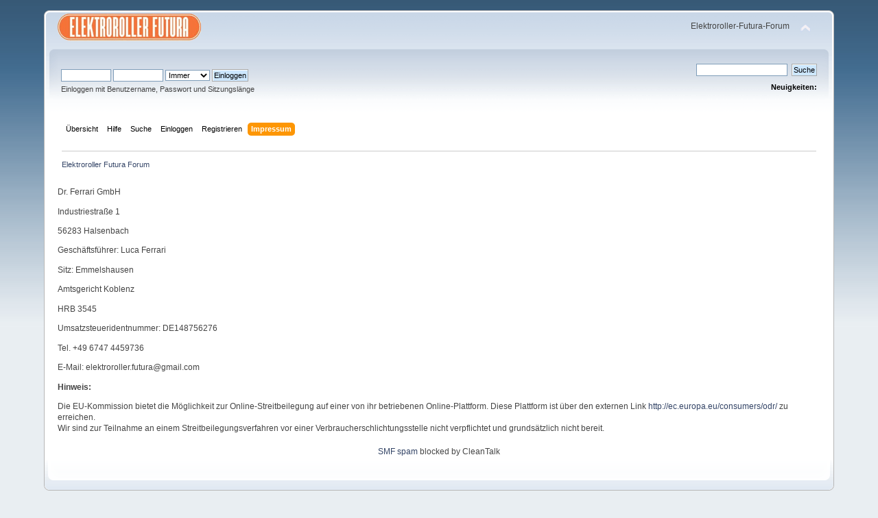

--- FILE ---
content_type: text/html; charset=UTF-8
request_url: https://elektroroller-futura-forum.de/index.php?PHPSESSID=qf7u6o1mp29gg5c8jr196inlo3&action=impressum
body_size: 4602
content:
<!DOCTYPE html PUBLIC "-//W3C//DTD XHTML 1.0 Transitional//EN" "http://www.w3.org/TR/xhtml1/DTD/xhtml1-transitional.dtd">
<html xmlns="http://www.w3.org/1999/xhtml">
<head>
	<link rel="stylesheet" type="text/css" href="https://elektroroller-futura-forum.de/Themes/default/css/index.css?fin20" />
	<link rel="stylesheet" type="text/css" href="https://elektroroller-futura-forum.de/Themes/default/css/webkit.css" />
	<script type="text/javascript" src="https://elektroroller-futura-forum.de/Themes/default/scripts/script.js?fin20"></script>
	<script type="text/javascript" src="https://elektroroller-futura-forum.de/Themes/default/scripts/theme.js?fin20"></script>
	<script type="text/javascript"><!-- // --><![CDATA[
		var smf_theme_url = "https://elektroroller-futura-forum.de/Themes/default";
		var smf_default_theme_url = "https://elektroroller-futura-forum.de/Themes/default";
		var smf_images_url = "https://elektroroller-futura-forum.de/Themes/default/images";
		var smf_scripturl = "https://elektroroller-futura-forum.de/index.php?PHPSESSID=qf7u6o1mp29gg5c8jr196inlo3&amp;";
		var smf_iso_case_folding = false;
		var smf_charset = "UTF-8";
		var ajax_notification_text = "Lade…";
		var ajax_notification_cancel_text = "Abbrechen";
	// ]]></script>
	<meta http-equiv="Content-Type" content="text/html; charset=UTF-8" />
	<meta name="description" content="Impressum" />
	<meta name="keywords" content="Elektroroller Futura Hawk Forum Fragen und Antworten" />
	<title>Impressum</title>
	<link rel="help" href="https://elektroroller-futura-forum.de/index.php?PHPSESSID=qf7u6o1mp29gg5c8jr196inlo3&amp;action=help" />
	<link rel="search" href="https://elektroroller-futura-forum.de/index.php?PHPSESSID=qf7u6o1mp29gg5c8jr196inlo3&amp;action=search" />
	<link rel="contents" href="https://elektroroller-futura-forum.de/index.php?PHPSESSID=qf7u6o1mp29gg5c8jr196inlo3&amp;" />
	<link rel="alternate" type="application/rss+xml" title="Elektroroller Futura Forum - RSS" href="https://elektroroller-futura-forum.de/index.php?PHPSESSID=qf7u6o1mp29gg5c8jr196inlo3&amp;type=rss;action=.xml" /><link rel="stylesheet" type="text/css" href="https://elektroroller-futura-forum.de/Themes/default/css/LikePosts.css" /><script src="https://www.google.com/recaptcha/api.js"></script>
	<link rel="stylesheet" type="text/css" id="recaptcha_css" href="https://elektroroller-futura-forum.de/Themes/default/css/recaptcha.css" /><script type="text/javascript">
        var ct_date = new Date(), 
            ctTimeMs = new Date().getTime(),
            ctMouseEventTimerFlag = true, //Reading interval flag
            ctMouseData = [],
            ctMouseDataCounter = 0;

        function ctSetCookie(c_name, value) {
            document.cookie = c_name + "=" + encodeURIComponent(value) + "; path=/";
        }
        ctSetCookie("ct_ps_timestamp", Math.floor(new Date().getTime()/1000));
        ctSetCookie("ct_fkp_timestamp", "0");
        ctSetCookie("ct_pointer_data", "0");
        ctSetCookie("ct_timezone", "0");

        setTimeout(function(){
            ctSetCookie("ct_checkjs", "716123138");
            ctSetCookie("ct_timezone", ct_date.getTimezoneOffset()/60*(-1));
        },1000);

        //Writing first key press timestamp
        var ctFunctionFirstKey = function output(event){
            var KeyTimestamp = Math.floor(new Date().getTime()/1000);
            ctSetCookie("ct_fkp_timestamp", KeyTimestamp);
            ctKeyStopStopListening();
        }

        //Reading interval
        var ctMouseReadInterval = setInterval(function(){
            ctMouseEventTimerFlag = true;
        }, 150);
            
        //Writting interval
        var ctMouseWriteDataInterval = setInterval(function(){
            ctSetCookie("ct_pointer_data", JSON.stringify(ctMouseData));
        }, 1200);

        //Logging mouse position each 150 ms
        var ctFunctionMouseMove = function output(event){
            if(ctMouseEventTimerFlag == true){
                
                ctMouseData.push([
                    Math.round(event.pageY),
                    Math.round(event.pageX),
                    Math.round(new Date().getTime() - ctTimeMs)
                ]);
                
                ctMouseDataCounter++;
                ctMouseEventTimerFlag = false;
                if(ctMouseDataCounter >= 100){
                    ctMouseStopData();
                }
            }
        }

        //Stop mouse observing function
        function ctMouseStopData(){
            if(typeof window.addEventListener == "function"){
                window.removeEventListener("mousemove", ctFunctionMouseMove);
            }else{
                window.detachEvent("onmousemove", ctFunctionMouseMove);
            }
            clearInterval(ctMouseReadInterval);
            clearInterval(ctMouseWriteDataInterval);                
        }

        //Stop key listening function
        function ctKeyStopStopListening(){
            if(typeof window.addEventListener == "function"){
                window.removeEventListener("mousedown", ctFunctionFirstKey);
                window.removeEventListener("keydown", ctFunctionFirstKey);
            }else{
                window.detachEvent("mousedown", ctFunctionFirstKey);
                window.detachEvent("keydown", ctFunctionFirstKey);
            }
        }

        if(typeof window.addEventListener == "function"){
            window.addEventListener("mousemove", ctFunctionMouseMove);
            window.addEventListener("mousedown", ctFunctionFirstKey);
            window.addEventListener("keydown", ctFunctionFirstKey);
        }else{
            window.attachEvent("onmousemove", ctFunctionMouseMove);
            window.attachEvent("mousedown", ctFunctionFirstKey);
            window.attachEvent("keydown", ctFunctionFirstKey);
        }
    </script>
</head>
<body>
<div id="wrapper" style="width: 90%">
	<div id="header"><div class="frame">
		<div id="top_section">
			<h1 class="forumtitle">
				<a href="https://elektroroller-futura-forum.de/index.php?PHPSESSID=qf7u6o1mp29gg5c8jr196inlo3&amp;"><img src="https://elektroroller-futura-forum.de/Themes/default/images/EF_Logo.png" alt="Elektroroller Futura Forum" /></a>
			</h1>
			<img id="upshrink" src="https://elektroroller-futura-forum.de/Themes/default/images/upshrink.png" alt="*" title="Shrink or expand the header." style="display: none;" />
			<div id="siteslogan" class="floatright">Elektroroller-Futura-Forum</div>
		</div>
		<div id="upper_section" class="middletext">
			<div class="user">
				<script type="text/javascript" src="https://elektroroller-futura-forum.de/Themes/default/scripts/sha1.js"></script>
				<form id="guest_form" action="https://elektroroller-futura-forum.de/index.php?PHPSESSID=qf7u6o1mp29gg5c8jr196inlo3&amp;action=login2" method="post" accept-charset="UTF-8"  onsubmit="hashLoginPassword(this, '9373d822a268168c5576248b14da8085');">
					<div class="info"></div>
					<input type="text" name="user" size="10" class="input_text" />
					<input type="password" name="passwrd" size="10" class="input_password" />
					<select name="cookielength">
						<option value="60">1 Stunde</option>
						<option value="1440">1 Tag</option>
						<option value="10080">1 Woche</option>
						<option value="43200">1 Monat</option>
						<option value="-1" selected="selected">Immer</option>
					</select>
					<input type="submit" value="Einloggen" class="button_submit" /><br />
					<div class="info">Einloggen mit Benutzername, Passwort und Sitzungslänge</div>
					<input type="hidden" name="hash_passwrd" value="" /><input type="hidden" name="f2a6d718" value="9373d822a268168c5576248b14da8085" />
				</form>
			</div>
			<div class="news normaltext">
				<form id="search_form" action="https://elektroroller-futura-forum.de/index.php?PHPSESSID=qf7u6o1mp29gg5c8jr196inlo3&amp;action=search2" method="post" accept-charset="UTF-8">
					<input type="text" name="search" value="" class="input_text" />&nbsp;
					<input type="submit" name="submit" value="Suche" class="button_submit" />
					<input type="hidden" name="advanced" value="0" /></form>
				<h2>Neuigkeiten: </h2>
				<p></p>
			</div>
		</div>
		<br class="clear" />
		<script type="text/javascript"><!-- // --><![CDATA[
			var oMainHeaderToggle = new smc_Toggle({
				bToggleEnabled: true,
				bCurrentlyCollapsed: false,
				aSwappableContainers: [
					'upper_section'
				],
				aSwapImages: [
					{
						sId: 'upshrink',
						srcExpanded: smf_images_url + '/upshrink.png',
						altExpanded: 'Shrink or expand the header.',
						srcCollapsed: smf_images_url + '/upshrink2.png',
						altCollapsed: 'Shrink or expand the header.'
					}
				],
				oThemeOptions: {
					bUseThemeSettings: false,
					sOptionName: 'collapse_header',
					sSessionVar: 'f2a6d718',
					sSessionId: '9373d822a268168c5576248b14da8085'
				},
				oCookieOptions: {
					bUseCookie: true,
					sCookieName: 'upshrink'
				}
			});
		// ]]></script>
		<div id="main_menu">
			<ul class="dropmenu" id="menu_nav">
				<li id="button_home">
					<a class="firstlevel" href="https://elektroroller-futura-forum.de/index.php?PHPSESSID=qf7u6o1mp29gg5c8jr196inlo3&amp;">
						<span class="last firstlevel">Übersicht</span>
					</a>
				</li>
				<li id="button_help">
					<a class="firstlevel" href="https://elektroroller-futura-forum.de/index.php?PHPSESSID=qf7u6o1mp29gg5c8jr196inlo3&amp;action=help">
						<span class="firstlevel">Hilfe</span>
					</a>
				</li>
				<li id="button_search">
					<a class="firstlevel" href="https://elektroroller-futura-forum.de/index.php?PHPSESSID=qf7u6o1mp29gg5c8jr196inlo3&amp;action=search">
						<span class="firstlevel">Suche</span>
					</a>
				</li>
				<li id="button_login">
					<a class="firstlevel" href="https://elektroroller-futura-forum.de/index.php?PHPSESSID=qf7u6o1mp29gg5c8jr196inlo3&amp;action=login">
						<span class="firstlevel">Einloggen</span>
					</a>
				</li>
				<li id="button_register">
					<a class="firstlevel" href="https://elektroroller-futura-forum.de/index.php?PHPSESSID=qf7u6o1mp29gg5c8jr196inlo3&amp;action=register">
						<span class="firstlevel">Registrieren</span>
					</a>
				</li>
				<li id="button_impressum">
					<a class="active firstlevel" href="https://elektroroller-futura-forum.de/index.php?PHPSESSID=qf7u6o1mp29gg5c8jr196inlo3&amp;action=impressum">
						<span class="last firstlevel">Impressum</span>
					</a>
				</li>
			</ul>
		</div>
		<br class="clear" />
	</div></div>
	<div id="content_section"><div class="frame">
		<div id="main_content_section">
	<div class="navigate_section">
		<ul>
			<li class="last">
				<a href="https://elektroroller-futura-forum.de/index.php?PHPSESSID=qf7u6o1mp29gg5c8jr196inlo3&amp;"><span>Elektroroller Futura Forum</span></a>
			</li>
		</ul>
	</div><div class="rte">
<p>Dr. Ferrari GmbH</p>
<p>Industriestraße 1</p>
<p>56283 Halsenbach</p>
<p>Geschäftsführer: Luca Ferrari</p>
<p>Sitz: Emmelshausen</p>
<p>Amtsgericht Koblenz</p>
<p>HRB 3545</p>
<p>Umsatzsteueridentnummer: DE148756276</p>
<p>Tel. +49 6747 4459736</p>
<p>E-Mail: elektroroller.futura@gmail.com</p>
<p><strong><strong>Hinweis</strong>:</strong></p>
<p><strong></strong>Die EU-Kommission bietet die Möglichkeit zur Online-Streitbeilegung auf einer von ihr betriebenen Online-Plattform. Diese Plattform ist über den externen Link<a class="p_link--1st" href="http://ec.europa.eu/consumers/odr/" target="_blank" rel="noreferrer noopener"> http://ec.europa.eu/consumers/odr/</a> zu erreichen.<br />Wir sind zur Teilnahme an einem Streitbeilegungsverfahren vor einer Verbraucherschlichtungsstelle nicht verpflichtet und grundsätzlich nicht bereit.</p>
</div>

		<script type="text/javascript"><!-- // --><![CDATA[
			var lpLoaded = false,
			inConflict = false;

			function compareJQueryVersion(v1, v2, callback) {
				var v1parts = v1.split();
				var v2parts = v2.split();

				for (var i = 0; i < v1parts.length; ++i) {
					if (v2parts.length == i) {
						//v1 + " is larger"
						callback(1);
						return;
					}

					if (v1parts[i] == v2parts[i]) {
						continue;
					} else if (v1parts[i] > v2parts[i]) {
						//v1 + " is larger";
						callback(1);
						return;
					} else {
						//v2 + " is larger";
						callback(2);
						return;
					}
				}

				if (v1parts.length != v2parts.length) {
					//v2 + " is larger";
					callback(2);
					return;
				}
				callback(false);
				return;
			}

			function loadJquery(url, callback) {
				var script = document.createElement("script");
				script.type = "text/javascript";
				script.src = url;

				var head = document.getElementsByTagName("head")[0],
					done = false;

				script.onload = script.onreadystatechange = function() {
					if (!done && (!this.readyState || this.readyState == "loaded" || this.readyState == "complete")) {
						done = true;
						callback();
						script.onload = script.onreadystatechange = null;
						head.removeChild(script);
					};
				};
				head.appendChild(script);
			}

			// Only do anything if jQuery isn"t defined
			if (typeof(jQuery) == "undefined") {
				console.log("jquery not found");
				if (typeof($) == "function") {
					console.log("jquery but in conflict");
					inConflict = true;
				}

				loadJquery("https://ajax.googleapis.com/ajax/libs/jquery/2.0.3/jquery.min.js", function() {
					if (typeof(jQuery) !=="undefined") {
						console.log("directly loaded with version: " + jQuery.fn.jquery);
						lp_jquery2_0_3 = jQuery.noConflict(true);
						loadLPScript();
					}
				});
			} else {
				// jQuery is already loaded
				console.log("jquery is already loaded with version: " + jQuery.fn.jquery);
				compareJQueryVersion(jQuery.fn.jquery, "2.0.3", function(result) {
					console.log("result of version check: " + result)
					switch(result) {
						case false:
						case 1:
							lp_jquery2_0_3 = jQuery;
							loadLPScript();
							break;

						case 2:
							loadJquery("https://ajax.googleapis.com/ajax/libs/jquery/2.0.3/jquery.min.js", function() {
								if (typeof(jQuery) !=="undefined") {
									console.log("after version check loaded with version: " + jQuery.fn.jquery);
									lp_jquery2_0_3 = jQuery.noConflict(true);
									loadLPScript();
								}
							});
							break;

						default:
							loadJquery("https://ajax.googleapis.com/ajax/libs/jquery/2.0.3/jquery.min.js", function() {
								if (typeof(jQuery) !=="undefined") {
									console.log("default version check loaded with version: " + jQuery.fn.jquery);
									lp_jquery2_0_3 = jQuery.noConflict(true);
									loadLPScript();
								}
							});
							break;
					}
				})
			};

			function loadLPScript() {
				var js = document.createElement("script");
				js.type = "text/javascript";
				js.src = "https://elektroroller-futura-forum.de/Themes/default/scripts/LikePosts/LikePosts.min.js";
				js.onload = function() {
					lpObj.likePostsNotification.init({
						txtStrings: {
							"lpAllNotification": "All Notification",
							"lpMyPosts": "My Posts",
							"lpNoNotification": "Nothing to show at the moment"
						}
					});
				}
				document.body.appendChild(js);
			}
		// ]]></script><div class="cleantalk_tell_others" style="text-align: center;padding:5px 0;"><a href="https://cleantalk.org/smf-anti-spam-mod">SMF spam</a> blocked by CleanTalk</div>
		</div>
	</div></div>
	<div id="footer_section"><div class="frame">
		<ul class="reset">
			<li class="copyright"><span class="smalltext">Copyright 2020 by Dr. Ferrari GmbH</span><br />
						
			<span class="smalltext" style="display: inline; visibility: visible; font-family: Verdana, Arial, sans-serif;"><a href="https://elektroroller-futura-forum.de/index.php?PHPSESSID=qf7u6o1mp29gg5c8jr196inlo3&amp;action=credits" title="Simple Machines Forum" target="_blank" class="new_win">SMF 2.0.17</a> |
<a href="http://www.simplemachines.org/about/smf/license.php" title="Lizenz" target="_blank" class="new_win">SMF &copy; 2011</a>, <a href="http://www.simplemachines.org" title="Simple Machines" target="_blank" class="new_win">Simple Machines</a> | <a id="button_agreement" href="https://elektroroller-futura-forum.de/index.php?PHPSESSID=qf7u6o1mp29gg5c8jr196inlo3&amp;action=agreement"><span>Terms and Policies</span></a>
			</span>
</li>
			<li><a id="button_xhtml" href="http://validator.w3.org/check?uri=referer" target="_blank" class="new_win" title="Prüfe XHTML 1.0"><span>XHTML</span></a></li>
			<li><a id="button_rss" href="https://elektroroller-futura-forum.de/index.php?PHPSESSID=qf7u6o1mp29gg5c8jr196inlo3&amp;action=.xml;type=rss" class="new_win"><span>RSS</span></a></li>
			<li class="last"><a id="button_wap2" href="https://elektroroller-futura-forum.de/index.php?PHPSESSID=qf7u6o1mp29gg5c8jr196inlo3&amp;wap2" class="new_win"><span>WAP2</span></a></li>
		</ul>
	</div></div>
</div>
</body></html>
